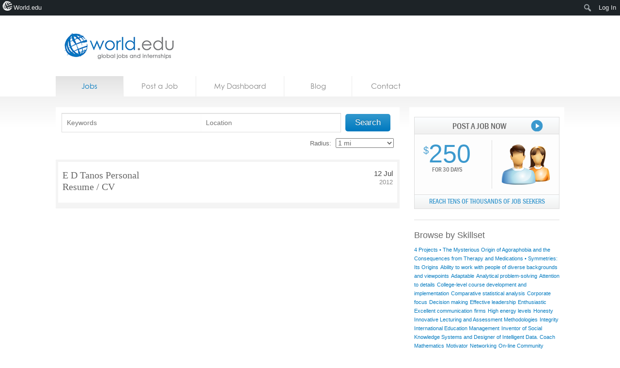

--- FILE ---
content_type: text/html; charset=UTF-8
request_url: https://jobs.world.edu/resume/language/greek/
body_size: 12229
content:

<!DOCTYPE html>
<!--[if lt IE 7 ]><html lang="en-US" class="no-js ie ie6 lte7 lte8 lte9"><![endif]-->
<!--[if IE 7 ]><html lang="en-US" class="no-js ie ie7 lte7 lte8 lte9"><![endif]-->
<!--[if IE 8 ]><html lang="en-US" class="no-js ie ie8 lte8 lte9"><![endif]-->
<!--[if IE 9 ]><html lang="en-US" class="no-js ie ie9 lte9"><![endif]-->
<!--[if (gt IE 9)|!(IE)]><!--><html lang="en-US" class="no-js"> <!--<![endif]-->
	<head>
		
		<meta name="google-site-verification" content="uEExq1LdHHWTAVB1erqiF9bOW_Ja74xjR64KZupADKk" />		
		<title>Greek Archives - Higher Education Jobs, University Jobs, HigherEd Jobs</title>
		<link rel="profile" href="https://gmpg.org/xfn/11" />
		<link rel="stylesheet" href="https://jobs.world.edu/wp-content/themes/jobs.world.edu/style.css" />

		<link rel="pingback" href="https://jobs.world.edu/xmlrpc.php" />
		<link rel="shortcut icon" href="https://jobs.world.edu/wp-content/themes/world.edu/images/favicon.ico" type="image/x-icon" />		
		<!-- Share this global Var required for lightbox -->
		<script type="text/javascript">var switchTo5x=true;</script>
<meta name='robots' content='index, follow, max-image-preview:large, max-snippet:-1, max-video-preview:-1' />

	<!-- This site is optimized with the Yoast SEO plugin v26.7 - https://yoast.com/wordpress/plugins/seo/ -->
	<link rel="canonical" href="https://jobs.world.edu/resume/language/greek/" class="yoast-seo-meta-tag" />
	<meta name="twitter:card" content="summary_large_image" class="yoast-seo-meta-tag" />
	<meta name="twitter:title" content="Greek Archives - Higher Education Jobs, University Jobs, HigherEd Jobs" class="yoast-seo-meta-tag" />
	<script type="application/ld+json" class="yoast-schema-graph">{"@context":"https://schema.org","@graph":[{"@type":"CollectionPage","@id":"https://jobs.world.edu/resume/language/greek/","url":"https://jobs.world.edu/resume/language/greek/","name":"Greek Archives - Higher Education Jobs, University Jobs, HigherEd Jobs","isPartOf":{"@id":"https://jobs.world.edu/#website"},"breadcrumb":{"@id":"https://jobs.world.edu/resume/language/greek/#breadcrumb"},"inLanguage":"en-US"},{"@type":"BreadcrumbList","@id":"https://jobs.world.edu/resume/language/greek/#breadcrumb","itemListElement":[{"@type":"ListItem","position":1,"name":"Home","item":"https://jobs.world.edu/"},{"@type":"ListItem","position":2,"name":"Greek"}]},{"@type":"WebSite","@id":"https://jobs.world.edu/#website","url":"https://jobs.world.edu/","name":"Higher Education Jobs, University Jobs, HigherEd Jobs","description":"world.edu jobs board","potentialAction":[{"@type":"SearchAction","target":{"@type":"EntryPoint","urlTemplate":"https://jobs.world.edu/?s={search_term_string}"},"query-input":{"@type":"PropertyValueSpecification","valueRequired":true,"valueName":"search_term_string"}}],"inLanguage":"en-US"}]}</script>
	<!-- / Yoast SEO plugin. -->


<link rel="alternate" type="application/rss+xml" title="Higher Education Jobs, University Jobs, HigherEd Jobs &raquo; Greek Spoken Langauge Feed" href="https://jobs.world.edu/resume/language/greek/feed/" />
<style id='wp-img-auto-sizes-contain-inline-css' type='text/css'>
img:is([sizes=auto i],[sizes^="auto," i]){contain-intrinsic-size:3000px 1500px}
/*# sourceURL=wp-img-auto-sizes-contain-inline-css */
</style>

<link rel='stylesheet' id='dashicons-css' href='https://jobs.world.edu/wp-includes/css/dashicons.min.css?ver=6.9' type='text/css' media='all' />
<link rel='stylesheet' id='admin-bar-css' href='https://jobs.world.edu/wp-includes/css/admin-bar.min.css?ver=6.9' type='text/css' media='all' />
<style id='admin-bar-inline-css' type='text/css'>

		@media screen { html { margin-top: 32px !important; } }
		@media screen and ( max-width: 782px ) { html { margin-top: 46px !important; } }
	
@media print { #wpadminbar { display:none; } }
/*# sourceURL=admin-bar-inline-css */
</style>
<link rel='stylesheet' id='amp-icons-css' href='https://jobs.world.edu/wp-content/plugins/amp/assets/css/amp-icons.css?ver=2.5.5' type='text/css' media='all' />
<style id='wp-emoji-styles-inline-css' type='text/css'>

	img.wp-smiley, img.emoji {
		display: inline !important;
		border: none !important;
		box-shadow: none !important;
		height: 1em !important;
		width: 1em !important;
		margin: 0 0.07em !important;
		vertical-align: -0.1em !important;
		background: none !important;
		padding: 0 !important;
	}
/*# sourceURL=wp-emoji-styles-inline-css */
</style>
<link rel='stylesheet' id='wp-block-library-css' href='https://jobs.world.edu/wp-includes/css/dist/block-library/style.min.css?ver=6.9' type='text/css' media='all' />
<style id='classic-theme-styles-inline-css' type='text/css'>
/*! This file is auto-generated */
.wp-block-button__link{color:#fff;background-color:#32373c;border-radius:9999px;box-shadow:none;text-decoration:none;padding:calc(.667em + 2px) calc(1.333em + 2px);font-size:1.125em}.wp-block-file__button{background:#32373c;color:#fff;text-decoration:none}
/*# sourceURL=/wp-includes/css/classic-themes.min.css */
</style>
<style id='co-authors-plus-coauthors-style-inline-css' type='text/css'>
.wp-block-co-authors-plus-coauthors.is-layout-flow [class*=wp-block-co-authors-plus]{display:inline}

/*# sourceURL=https://jobs.world.edu/wp-content/plugins/co-authors-plus/build/blocks/block-coauthors/style-index.css */
</style>
<style id='co-authors-plus-avatar-style-inline-css' type='text/css'>
.wp-block-co-authors-plus-avatar :where(img){height:auto;max-width:100%;vertical-align:bottom}.wp-block-co-authors-plus-coauthors.is-layout-flow .wp-block-co-authors-plus-avatar :where(img){vertical-align:middle}.wp-block-co-authors-plus-avatar:is(.alignleft,.alignright){display:table}.wp-block-co-authors-plus-avatar.aligncenter{display:table;margin-inline:auto}

/*# sourceURL=https://jobs.world.edu/wp-content/plugins/co-authors-plus/build/blocks/block-coauthor-avatar/style-index.css */
</style>
<style id='co-authors-plus-image-style-inline-css' type='text/css'>
.wp-block-co-authors-plus-image{margin-bottom:0}.wp-block-co-authors-plus-image :where(img){height:auto;max-width:100%;vertical-align:bottom}.wp-block-co-authors-plus-coauthors.is-layout-flow .wp-block-co-authors-plus-image :where(img){vertical-align:middle}.wp-block-co-authors-plus-image:is(.alignfull,.alignwide) :where(img){width:100%}.wp-block-co-authors-plus-image:is(.alignleft,.alignright){display:table}.wp-block-co-authors-plus-image.aligncenter{display:table;margin-inline:auto}

/*# sourceURL=https://jobs.world.edu/wp-content/plugins/co-authors-plus/build/blocks/block-coauthor-image/style-index.css */
</style>
<style id='global-styles-inline-css' type='text/css'>
:root{--wp--preset--aspect-ratio--square: 1;--wp--preset--aspect-ratio--4-3: 4/3;--wp--preset--aspect-ratio--3-4: 3/4;--wp--preset--aspect-ratio--3-2: 3/2;--wp--preset--aspect-ratio--2-3: 2/3;--wp--preset--aspect-ratio--16-9: 16/9;--wp--preset--aspect-ratio--9-16: 9/16;--wp--preset--color--black: #000000;--wp--preset--color--cyan-bluish-gray: #abb8c3;--wp--preset--color--white: #ffffff;--wp--preset--color--pale-pink: #f78da7;--wp--preset--color--vivid-red: #cf2e2e;--wp--preset--color--luminous-vivid-orange: #ff6900;--wp--preset--color--luminous-vivid-amber: #fcb900;--wp--preset--color--light-green-cyan: #7bdcb5;--wp--preset--color--vivid-green-cyan: #00d084;--wp--preset--color--pale-cyan-blue: #8ed1fc;--wp--preset--color--vivid-cyan-blue: #0693e3;--wp--preset--color--vivid-purple: #9b51e0;--wp--preset--gradient--vivid-cyan-blue-to-vivid-purple: linear-gradient(135deg,rgb(6,147,227) 0%,rgb(155,81,224) 100%);--wp--preset--gradient--light-green-cyan-to-vivid-green-cyan: linear-gradient(135deg,rgb(122,220,180) 0%,rgb(0,208,130) 100%);--wp--preset--gradient--luminous-vivid-amber-to-luminous-vivid-orange: linear-gradient(135deg,rgb(252,185,0) 0%,rgb(255,105,0) 100%);--wp--preset--gradient--luminous-vivid-orange-to-vivid-red: linear-gradient(135deg,rgb(255,105,0) 0%,rgb(207,46,46) 100%);--wp--preset--gradient--very-light-gray-to-cyan-bluish-gray: linear-gradient(135deg,rgb(238,238,238) 0%,rgb(169,184,195) 100%);--wp--preset--gradient--cool-to-warm-spectrum: linear-gradient(135deg,rgb(74,234,220) 0%,rgb(151,120,209) 20%,rgb(207,42,186) 40%,rgb(238,44,130) 60%,rgb(251,105,98) 80%,rgb(254,248,76) 100%);--wp--preset--gradient--blush-light-purple: linear-gradient(135deg,rgb(255,206,236) 0%,rgb(152,150,240) 100%);--wp--preset--gradient--blush-bordeaux: linear-gradient(135deg,rgb(254,205,165) 0%,rgb(254,45,45) 50%,rgb(107,0,62) 100%);--wp--preset--gradient--luminous-dusk: linear-gradient(135deg,rgb(255,203,112) 0%,rgb(199,81,192) 50%,rgb(65,88,208) 100%);--wp--preset--gradient--pale-ocean: linear-gradient(135deg,rgb(255,245,203) 0%,rgb(182,227,212) 50%,rgb(51,167,181) 100%);--wp--preset--gradient--electric-grass: linear-gradient(135deg,rgb(202,248,128) 0%,rgb(113,206,126) 100%);--wp--preset--gradient--midnight: linear-gradient(135deg,rgb(2,3,129) 0%,rgb(40,116,252) 100%);--wp--preset--font-size--small: 13px;--wp--preset--font-size--medium: 20px;--wp--preset--font-size--large: 36px;--wp--preset--font-size--x-large: 42px;--wp--preset--spacing--20: 0.44rem;--wp--preset--spacing--30: 0.67rem;--wp--preset--spacing--40: 1rem;--wp--preset--spacing--50: 1.5rem;--wp--preset--spacing--60: 2.25rem;--wp--preset--spacing--70: 3.38rem;--wp--preset--spacing--80: 5.06rem;--wp--preset--shadow--natural: 6px 6px 9px rgba(0, 0, 0, 0.2);--wp--preset--shadow--deep: 12px 12px 50px rgba(0, 0, 0, 0.4);--wp--preset--shadow--sharp: 6px 6px 0px rgba(0, 0, 0, 0.2);--wp--preset--shadow--outlined: 6px 6px 0px -3px rgb(255, 255, 255), 6px 6px rgb(0, 0, 0);--wp--preset--shadow--crisp: 6px 6px 0px rgb(0, 0, 0);}:where(.is-layout-flex){gap: 0.5em;}:where(.is-layout-grid){gap: 0.5em;}body .is-layout-flex{display: flex;}.is-layout-flex{flex-wrap: wrap;align-items: center;}.is-layout-flex > :is(*, div){margin: 0;}body .is-layout-grid{display: grid;}.is-layout-grid > :is(*, div){margin: 0;}:where(.wp-block-columns.is-layout-flex){gap: 2em;}:where(.wp-block-columns.is-layout-grid){gap: 2em;}:where(.wp-block-post-template.is-layout-flex){gap: 1.25em;}:where(.wp-block-post-template.is-layout-grid){gap: 1.25em;}.has-black-color{color: var(--wp--preset--color--black) !important;}.has-cyan-bluish-gray-color{color: var(--wp--preset--color--cyan-bluish-gray) !important;}.has-white-color{color: var(--wp--preset--color--white) !important;}.has-pale-pink-color{color: var(--wp--preset--color--pale-pink) !important;}.has-vivid-red-color{color: var(--wp--preset--color--vivid-red) !important;}.has-luminous-vivid-orange-color{color: var(--wp--preset--color--luminous-vivid-orange) !important;}.has-luminous-vivid-amber-color{color: var(--wp--preset--color--luminous-vivid-amber) !important;}.has-light-green-cyan-color{color: var(--wp--preset--color--light-green-cyan) !important;}.has-vivid-green-cyan-color{color: var(--wp--preset--color--vivid-green-cyan) !important;}.has-pale-cyan-blue-color{color: var(--wp--preset--color--pale-cyan-blue) !important;}.has-vivid-cyan-blue-color{color: var(--wp--preset--color--vivid-cyan-blue) !important;}.has-vivid-purple-color{color: var(--wp--preset--color--vivid-purple) !important;}.has-black-background-color{background-color: var(--wp--preset--color--black) !important;}.has-cyan-bluish-gray-background-color{background-color: var(--wp--preset--color--cyan-bluish-gray) !important;}.has-white-background-color{background-color: var(--wp--preset--color--white) !important;}.has-pale-pink-background-color{background-color: var(--wp--preset--color--pale-pink) !important;}.has-vivid-red-background-color{background-color: var(--wp--preset--color--vivid-red) !important;}.has-luminous-vivid-orange-background-color{background-color: var(--wp--preset--color--luminous-vivid-orange) !important;}.has-luminous-vivid-amber-background-color{background-color: var(--wp--preset--color--luminous-vivid-amber) !important;}.has-light-green-cyan-background-color{background-color: var(--wp--preset--color--light-green-cyan) !important;}.has-vivid-green-cyan-background-color{background-color: var(--wp--preset--color--vivid-green-cyan) !important;}.has-pale-cyan-blue-background-color{background-color: var(--wp--preset--color--pale-cyan-blue) !important;}.has-vivid-cyan-blue-background-color{background-color: var(--wp--preset--color--vivid-cyan-blue) !important;}.has-vivid-purple-background-color{background-color: var(--wp--preset--color--vivid-purple) !important;}.has-black-border-color{border-color: var(--wp--preset--color--black) !important;}.has-cyan-bluish-gray-border-color{border-color: var(--wp--preset--color--cyan-bluish-gray) !important;}.has-white-border-color{border-color: var(--wp--preset--color--white) !important;}.has-pale-pink-border-color{border-color: var(--wp--preset--color--pale-pink) !important;}.has-vivid-red-border-color{border-color: var(--wp--preset--color--vivid-red) !important;}.has-luminous-vivid-orange-border-color{border-color: var(--wp--preset--color--luminous-vivid-orange) !important;}.has-luminous-vivid-amber-border-color{border-color: var(--wp--preset--color--luminous-vivid-amber) !important;}.has-light-green-cyan-border-color{border-color: var(--wp--preset--color--light-green-cyan) !important;}.has-vivid-green-cyan-border-color{border-color: var(--wp--preset--color--vivid-green-cyan) !important;}.has-pale-cyan-blue-border-color{border-color: var(--wp--preset--color--pale-cyan-blue) !important;}.has-vivid-cyan-blue-border-color{border-color: var(--wp--preset--color--vivid-cyan-blue) !important;}.has-vivid-purple-border-color{border-color: var(--wp--preset--color--vivid-purple) !important;}.has-vivid-cyan-blue-to-vivid-purple-gradient-background{background: var(--wp--preset--gradient--vivid-cyan-blue-to-vivid-purple) !important;}.has-light-green-cyan-to-vivid-green-cyan-gradient-background{background: var(--wp--preset--gradient--light-green-cyan-to-vivid-green-cyan) !important;}.has-luminous-vivid-amber-to-luminous-vivid-orange-gradient-background{background: var(--wp--preset--gradient--luminous-vivid-amber-to-luminous-vivid-orange) !important;}.has-luminous-vivid-orange-to-vivid-red-gradient-background{background: var(--wp--preset--gradient--luminous-vivid-orange-to-vivid-red) !important;}.has-very-light-gray-to-cyan-bluish-gray-gradient-background{background: var(--wp--preset--gradient--very-light-gray-to-cyan-bluish-gray) !important;}.has-cool-to-warm-spectrum-gradient-background{background: var(--wp--preset--gradient--cool-to-warm-spectrum) !important;}.has-blush-light-purple-gradient-background{background: var(--wp--preset--gradient--blush-light-purple) !important;}.has-blush-bordeaux-gradient-background{background: var(--wp--preset--gradient--blush-bordeaux) !important;}.has-luminous-dusk-gradient-background{background: var(--wp--preset--gradient--luminous-dusk) !important;}.has-pale-ocean-gradient-background{background: var(--wp--preset--gradient--pale-ocean) !important;}.has-electric-grass-gradient-background{background: var(--wp--preset--gradient--electric-grass) !important;}.has-midnight-gradient-background{background: var(--wp--preset--gradient--midnight) !important;}.has-small-font-size{font-size: var(--wp--preset--font-size--small) !important;}.has-medium-font-size{font-size: var(--wp--preset--font-size--medium) !important;}.has-large-font-size{font-size: var(--wp--preset--font-size--large) !important;}.has-x-large-font-size{font-size: var(--wp--preset--font-size--x-large) !important;}
:where(.wp-block-post-template.is-layout-flex){gap: 1.25em;}:where(.wp-block-post-template.is-layout-grid){gap: 1.25em;}
:where(.wp-block-term-template.is-layout-flex){gap: 1.25em;}:where(.wp-block-term-template.is-layout-grid){gap: 1.25em;}
:where(.wp-block-columns.is-layout-flex){gap: 2em;}:where(.wp-block-columns.is-layout-grid){gap: 2em;}
:root :where(.wp-block-pullquote){font-size: 1.5em;line-height: 1.6;}
/*# sourceURL=global-styles-inline-css */
</style>
<link rel='stylesheet' id='sendpress-fe-css-css' href='https://jobs.world.edu/wp-content/plugins/sendpress/css/front-end.css?ver=6.9' type='text/css' media='all' />
<link rel='stylesheet' id='worldedu-adminbar-css' href='https://jobs.world.edu/wp-content/plugins/worldedu-adminbar/css/worldedu-adminbar.css?ver=0.1' type='text/css' media='all' />
<script type="text/javascript" src="https://ajax.googleapis.com/ajax/libs/jquery/1.7/jquery.min.js?ver=6.9" id="jquery-js"></script>
<script type="text/javascript" id="sendpress-signup-form-js-js-extra">
/* <![CDATA[ */
var sendpress = {"invalidemail":"Please enter your e-mail address","missingemail":"Please enter your e-mail address","required":"Please enter all the required fields. \u003Cbr\u003E Required fields are marked with an (*)","ajaxurl":"https://jobs.world.edu/wp-admin/admin-ajax.php"};
//# sourceURL=sendpress-signup-form-js-js-extra
/* ]]> */
</script>
<script type="text/javascript" src="https://jobs.world.edu/wp-content/plugins/sendpress/js/sendpress.signup.js?ver=1.23.11.6" id="sendpress-signup-form-js-js"></script>
<script type="text/javascript" src="https://jobs.world.edu/wp-content/themes/world.edu/includes/js/modernizr.js?ver=6.9" id="modernizr-js"></script>
<script type="text/javascript" src="https://www.indeed.com/ads/apiresults.js?ver=6.9" id="indeed-api-js"></script>
<link rel="https://api.w.org/" href="https://jobs.world.edu/wp-json/" /><link rel="EditURI" type="application/rsd+xml" title="RSD" href="https://jobs.world.edu/xmlrpc.php?rsd" />
<meta name="generator" content="WordPress 6.9" />
<!-- analytics-code google analytics tracking code --><script>
	(function(i,s,o,g,r,a,m){i['GoogleAnalyticsObject']=r;i[r]=i[r]||function(){
			(i[r].q=i[r].q||[]).push(arguments)},i[r].l=1*new Date();a=s.createElement(o),
		m=s.getElementsByTagName(o)[0];a.async=1;a.src=g;m.parentNode.insertBefore(a,m)
	})(window,document,'script','//www.google-analytics.com/analytics.js','ga');

	ga('create', 'UA-16753462-2', 'auto');
	ga('send', 'pageview');

</script><!--  --><style type='text/css'> .ae_data .elementor-editor-element-setting {
            display:none !important;
            }
            </style>

	<!-- start wp_head -->

	<meta name="version" content="JobRoller 1.4.1" />

	<!-- end wp_head -->

<!--[if lt IE 9 ]>
<script src="https://jobs.world.edu/wp-content/themes/world.edu/includes/js/selectivizr-min.js"></script>
<![endif]-->
<meta name="generator" content="Elementor 3.34.1; features: additional_custom_breakpoints; settings: css_print_method-external, google_font-enabled, font_display-auto">
			<style>
				.e-con.e-parent:nth-of-type(n+4):not(.e-lazyloaded):not(.e-no-lazyload),
				.e-con.e-parent:nth-of-type(n+4):not(.e-lazyloaded):not(.e-no-lazyload) * {
					background-image: none !important;
				}
				@media screen and (max-height: 1024px) {
					.e-con.e-parent:nth-of-type(n+3):not(.e-lazyloaded):not(.e-no-lazyload),
					.e-con.e-parent:nth-of-type(n+3):not(.e-lazyloaded):not(.e-no-lazyload) * {
						background-image: none !important;
					}
				}
				@media screen and (max-height: 640px) {
					.e-con.e-parent:nth-of-type(n+2):not(.e-lazyloaded):not(.e-no-lazyload),
					.e-con.e-parent:nth-of-type(n+2):not(.e-lazyloaded):not(.e-no-lazyload) * {
						background-image: none !important;
					}
				}
			</style>
			<!-- There is no amphtml version available for this URL. -->		<style type="text/css" id="wp-custom-css">
			.result-list .hentry .location {
    float: left;
    width: 150px;
    display: none;
}		</style>
		<script data-ad-client="ca-pub-9295862422587053" async src="https://pagead2.googlesyndication.com/pagead/js/adsbygoogle.js"></script>

	</head>
	<body class="archive tax-resume_languages term-greek term-391 admin-bar no-customize-support wp-theme-worldedu wp-child-theme-jobsworldedu eio-default elementor-default elementor-kit-74054"  itemscope itemtype="http://schema.org/WebPage">
	    
	
	
		<div id="fb-root"></div>
		<script>(function(d, s, id) {
		  var js, fjs = d.getElementsByTagName(s)[0];
		  if (d.getElementById(id)) return;
		  js = d.createElement(s); js.id = id;
		  js.src = "//connect.facebook.net/en_US/all.js#xfbml=1&appId=101297873284489";
		  fjs.parentNode.insertBefore(js, fjs);
		}(document, 'script', 'facebook-jssdk'));</script>
			
		<!--[if lt IE 7]>
			<div class="ie-message">
				You are using an obsolete and unsupported browser. For better user experience please switch to <a href="http://www.google.com/chrome">Chrome</a>, <a href="http://getfirefox.com">FireFox</a>, <a href="http://www.opera.com/download/">Opera</a>, <a href="http://www.apple.com/safari/">Safari</a> or <a href="http://www.microsoft.com/windows/internet-explorer/default.aspx">Internet Explorer</a>	
			</div>
		<![endif]-->
		
						
		<header id="branding" role="banner" itemscope itemtype="http://schema.org/Organization">
			
			<!-- Leaderboard widget -->
							<div id="leaderboard"></div>						
			<h1 id="logo">
			
				<a class="ir" href="https://jobs.world.edu/" rel="home" itemprop="url"><span itemprop="name">Higher Education Jobs, University Jobs, HigherEd Jobs</span></a>
				
								
				<ul>
											<li><a href="http://world.edu">Home</a></li>
										
											<li><a href="http://news.world.edu">News</a></li>
										
											<li><a href="http://blogs.world.edu">Blogs</a></li>
										
											<li><a href="http://courses.world.edu">Courses</a></li>
										
											<li><a href="https://jobs.world.edu">Jobs</a></li>
										


				</ul>
			
			
			</h1>
		</header>
		<nav id="access" class="clearfix" role="navigation">
		  			<a class="visuallyhidden" href="#content" title="Skip to content">Skip to content</a>
							<ul class="menu">
		
		<!-- Home Link -->
				<li class="current-menu-item">	
			<a href="https://jobs.world.edu">
				Jobs			</a>
		</li>	
			
		<!-- Resume Link -->
				<!--   <li class="">	
			<a href="">
							</a>
		</li> -->
		
		<!-- Post Link -->
				<li class="">
			<a href="https://jobs.world.edu/submit/">
				Post a Job			</a>
		</li>
		
		<!-- Dashboard Link -->
				<li class="">
			<a href="https://jobs.world.edu/dashboard/">
				My Dashboard			</a>
		</li>
		
		<!-- Blog Link -->
				<li class="">
			<a href="https://jobs.world.edu/blog/">
				Blog			</a>
		</li>
		
		<!-- Contact Link -->
				<li class="">
			<a href="https://jobs.world.edu/contact/">
				Contact			</a>
		</li>
	</ul>
	
		</nav><!-- #access -->
		<div id="body" class="clearfix"><!-- #body -->
			<section id="main" role="main" class="clearfix">
    <section class="content"><!-- .content --> 
    
    	


	
	<div id="job-search" class="result-header">
	
		<form action="https://jobs.world.edu/" method="get" id="searchform">
			<div class="search">
				<input type="hidden" name="resume_search" value="true" />
				<input type="text" placeholder="Keywords" id="search" title="" name="s" class="text placeholder resume-search" rel="Search Resumes" value="" />
				<input placeholder="Location" type="text" id="near" title="Location" name="location" class="text placeholder" rel="Location" value="" />	
			</div>
			
			<button type="submit">Search</button>
			
			<a class="advanced" href="#advanced">Advanced search</a>
			
			<div class="radius">
				<label for="radius">Radius:</label>
				<select id="radius" name="radius">
					<option value="1" >1 mi</option>
					<option value="5" >5 mi</option>
					<option value="10" >10 mi</option>
					<option value="50" >50 mi</option>
					<option value="100" >100 mi</option>
					<option value="1000" >1,000 mi</option>
					<option value="5000" >5,000 mi</option>
				</select>
			</div><!-- end radius -->

		</form>
	
	</div>

    
    	<div class="inner clearfix"><!-- .inner -->  
    	
    		<!--  <div class="result-header">
	    		<h1 class="pagetitle"></h1>
    	</div>  -->



        


   <div id="resumes" class="result-list">

        		
						
			<article class="hentry &lt;dt&gt;Availability:&lt;/dt&gt;&lt;dd&gt;&lt;span class=&quot;yes&quot;&gt;Immediate&lt;/span&gt;&lt;/dd&gt;">
			
				<a href="https://jobs.world.edu/resumes/87449250002c524d330/">
									</a>
				
				<header>
					<h1 class="entry-title">
												<a href="https://jobs.world.edu/resumes/87449250002c524d330/">E D Tanos Personal Resume / CV</a>
					</h1>
					
									</header>
				
								
				 <dl class="location">
                    <dt class="visuallyhidden">Job</dt>
					
					
					
                    <dt class="visuallyhidden">Location</dt>
                    <dd><strong>Ochopee</strong> Florida, United States</dd>
                    <dt class="visuallyhidden">Type</dt>
                 	<dd class="type">
                 		                 	</dd>
				 </dl>
				 
				 <dl class="date">
				 	<dt class="visuallyhidden">Date Posted</dt>
                    <dd><strong>12 Jul</strong> <span class="year">2012</span></dd>
				 </dl>
			
			</article>

    
        		
		
    </div>




                
        </div>

	</section>

<aside id="sidebar">

	<ul class="xoxo">
	
		<!-- Submit Job -->
				    <li class="widget-container widget-submit">
	        <article class="cta submit-job">
	           <a href="https://jobs.world.edu/submit/">
		           <header>
			            <h1>
			            	 Post a job now  
			            </h1>
		           </header>
		           
		           <section>
		      
		           	
		            <div id="price"><strong><sup>$</sup>250</strong> <em>for 30 days</em></div><img id="people" src="https://jobs.world.edu/wp-content/themes/jobs.world.edu/images/people.png"/></section><footer>Reach tens of thousands of Job Seekers</footer>		         </a>
	        </article>
	    </li>
	  

		
		<!-- Related Resumes -->
		
				
		<li id="resume_tag_cloud-3" class="widget-container widget widget_resume_tag_cloud"><h2>Browse by Skillset</h2><div class="tag_cloud"><a href="https://jobs.world.edu/resume/speciality/4-projects-%e2%80%a2-the-mysterious-origin-of-agoraphobia-and-the-consequences-from-therapy-and-medications-%e2%80%a2-symmetries-its-origins/" class="tag-cloud-link tag-link-144596 tag-link-position-1" style="font-size: 8pt;" aria-label="4 Projects • The Mysterious Origin of Agoraphobia and the Consequences from Therapy and Medications • Symmetries: Its Origins (1 item)">4 Projects • The Mysterious Origin of Agoraphobia and the Consequences from Therapy and Medications • Symmetries: Its Origins</a>
<a href="https://jobs.world.edu/resume/speciality/ability-to-work-with-people-of-diverse-backgrounds-and-viewpoints/" class="tag-cloud-link tag-link-543 tag-link-position-2" style="font-size: 8pt;" aria-label="Ability to work with people of diverse backgrounds and viewpoints (1 item)">Ability to work with people of diverse backgrounds and viewpoints</a>
<a href="https://jobs.world.edu/resume/speciality/adaptable/" class="tag-cloud-link tag-link-721 tag-link-position-3" style="font-size: 8pt;" aria-label="Adaptable (1 item)">Adaptable</a>
<a href="https://jobs.world.edu/resume/speciality/analytical-problem-solving/" class="tag-cloud-link tag-link-538 tag-link-position-4" style="font-size: 8pt;" aria-label="Analytical problem-solving (1 item)">Analytical problem-solving</a>
<a href="https://jobs.world.edu/resume/speciality/attention-to-details/" class="tag-cloud-link tag-link-544 tag-link-position-5" style="font-size: 8pt;" aria-label="Attention to details (1 item)">Attention to details</a>
<a href="https://jobs.world.edu/resume/speciality/college-level-course-development-and-implementation/" class="tag-cloud-link tag-link-535 tag-link-position-6" style="font-size: 8pt;" aria-label="College-level course development and implementation (1 item)">College-level course development and implementation</a>
<a href="https://jobs.world.edu/resume/speciality/comparative-statistical-analysis/" class="tag-cloud-link tag-link-536 tag-link-position-7" style="font-size: 8pt;" aria-label="Comparative statistical analysis (1 item)">Comparative statistical analysis</a>
<a href="https://jobs.world.edu/resume/speciality/corporate-focus/" class="tag-cloud-link tag-link-730 tag-link-position-8" style="font-size: 8pt;" aria-label="Corporate focus (1 item)">Corporate focus</a>
<a href="https://jobs.world.edu/resume/speciality/decision-making/" class="tag-cloud-link tag-link-726 tag-link-position-9" style="font-size: 8pt;" aria-label="Decision making (1 item)">Decision making</a>
<a href="https://jobs.world.edu/resume/speciality/effective-leadership/" class="tag-cloud-link tag-link-724 tag-link-position-10" style="font-size: 8pt;" aria-label="Effective leadership (1 item)">Effective leadership</a>
<a href="https://jobs.world.edu/resume/speciality/enthusiastic/" class="tag-cloud-link tag-link-720 tag-link-position-11" style="font-size: 8pt;" aria-label="Enthusiastic (1 item)">Enthusiastic</a>
<a href="https://jobs.world.edu/resume/speciality/excellent-communication/" class="tag-cloud-link tag-link-725 tag-link-position-12" style="font-size: 8pt;" aria-label="Excellent communication (1 item)">Excellent communication</a>
<a href="https://jobs.world.edu/resume/speciality/firms/" class="tag-cloud-link tag-link-397 tag-link-position-13" style="font-size: 8pt;" aria-label="firms (1 item)">firms</a>
<a href="https://jobs.world.edu/resume/speciality/high-energy-levels/" class="tag-cloud-link tag-link-723 tag-link-position-14" style="font-size: 8pt;" aria-label="High energy levels (1 item)">High energy levels</a>
<a href="https://jobs.world.edu/resume/speciality/honesty/" class="tag-cloud-link tag-link-728 tag-link-position-15" style="font-size: 8pt;" aria-label="Honesty (1 item)">Honesty</a>
<a href="https://jobs.world.edu/resume/speciality/innovative-lecturing-and-assessment-methodologies/" class="tag-cloud-link tag-link-126 tag-link-position-16" style="font-size: 8pt;" aria-label="Innovative Lecturing and Assessment Methodologies (1 item)">Innovative Lecturing and Assessment Methodologies</a>
<a href="https://jobs.world.edu/resume/speciality/integrity/" class="tag-cloud-link tag-link-729 tag-link-position-17" style="font-size: 8pt;" aria-label="Integrity (1 item)">Integrity</a>
<a href="https://jobs.world.edu/resume/speciality/international-education-management/" class="tag-cloud-link tag-link-421 tag-link-position-18" style="font-size: 8pt;" aria-label="International Education Management (1 item)">International Education Management</a>
<a href="https://jobs.world.edu/resume/speciality/inventor-of-social-knowledge-systems-and-designer-of-intelligent-data-coach/" class="tag-cloud-link tag-link-394 tag-link-position-19" style="font-size: 8pt;" aria-label="Inventor of Social Knowledge Systems and Designer of Intelligent Data. Coach (1 item)">Inventor of Social Knowledge Systems and Designer of Intelligent Data. Coach</a>
<a href="https://jobs.world.edu/resume/speciality/mathematics/" class="tag-cloud-link tag-link-144597 tag-link-position-20" style="font-size: 8pt;" aria-label="Mathematics (1 item)">Mathematics</a>
<a href="https://jobs.world.edu/resume/speciality/motivator/" class="tag-cloud-link tag-link-735 tag-link-position-21" style="font-size: 8pt;" aria-label="Motivator (1 item)">Motivator</a>
<a href="https://jobs.world.edu/resume/speciality/networking/" class="tag-cloud-link tag-link-534 tag-link-position-22" style="font-size: 8pt;" aria-label="Networking (1 item)">Networking</a>
<a href="https://jobs.world.edu/resume/speciality/on-line-community-builder/" class="tag-cloud-link tag-link-393 tag-link-position-23" style="font-size: 8pt;" aria-label="On-line Community Builder (1 item)">On-line Community Builder</a>
<a href="https://jobs.world.edu/resume/speciality/organizations/" class="tag-cloud-link tag-link-398 tag-link-position-24" style="font-size: 8pt;" aria-label="organizations (1 item)">organizations</a>
<a href="https://jobs.world.edu/resume/speciality/problem-solving-and-inter-personal-skills/" class="tag-cloud-link tag-link-727 tag-link-position-25" style="font-size: 8pt;" aria-label="Problem-solving and Inter-personal skills (1 item)">Problem-solving and Inter-personal skills</a>
<a href="https://jobs.world.edu/resume/speciality/quantitative-and-qualitative-research-methods/" class="tag-cloud-link tag-link-537 tag-link-position-26" style="font-size: 8pt;" aria-label="Quantitative and qualitative research methods (1 item)">Quantitative and qualitative research methods</a>
<a href="https://jobs.world.edu/resume/speciality/quick-learner/" class="tag-cloud-link tag-link-733 tag-link-position-27" style="font-size: 8pt;" aria-label="Quick learner (1 item)">Quick learner</a>
<a href="https://jobs.world.edu/resume/speciality/reliable/" class="tag-cloud-link tag-link-719 tag-link-position-28" style="font-size: 8pt;" aria-label="Reliable (1 item)">Reliable</a>
<a href="https://jobs.world.edu/resume/speciality/resourceful/" class="tag-cloud-link tag-link-718 tag-link-position-29" style="font-size: 8pt;" aria-label="Resourceful (1 item)">Resourceful</a>
<a href="https://jobs.world.edu/resume/speciality/result-oriented-professional/" class="tag-cloud-link tag-link-722 tag-link-position-30" style="font-size: 8pt;" aria-label="Result-oriented professional (1 item)">Result-oriented professional</a>
<a href="https://jobs.world.edu/resume/speciality/results-driven-attitude/" class="tag-cloud-link tag-link-731 tag-link-position-31" style="font-size: 8pt;" aria-label="Results-driven attitude (1 item)">Results-driven attitude</a>
<a href="https://jobs.world.edu/resume/speciality/start-ups/" class="tag-cloud-link tag-link-396 tag-link-position-32" style="font-size: 8pt;" aria-label="start-ups (1 item)">start-ups</a>
<a href="https://jobs.world.edu/resume/speciality/strong-team-player/" class="tag-cloud-link tag-link-732 tag-link-position-33" style="font-size: 8pt;" aria-label="Strong team player (1 item)">Strong team player</a>
<a href="https://jobs.world.edu/resume/speciality/trainer-and-consultant-to-individuals/" class="tag-cloud-link tag-link-395 tag-link-position-34" style="font-size: 8pt;" aria-label="trainer and consultant to individuals (1 item)">trainer and consultant to individuals</a>
<a href="https://jobs.world.edu/resume/speciality/training/" class="tag-cloud-link tag-link-160 tag-link-position-35" style="font-size: 8pt;" aria-label="training (1 item)">training</a>
<a href="https://jobs.world.edu/resume/speciality/u-s-department-of-state-secret-security-clearance-2011/" class="tag-cloud-link tag-link-539 tag-link-position-36" style="font-size: 8pt;" aria-label="U.S. Department of State - Secret Security Clearance (2011) (1 item)">U.S. Department of State - Secret Security Clearance (2011)</a>
<a href="https://jobs.world.edu/resume/speciality/universities-and-colleges-to-accelerate-transformative-enterprise-collaboration/" class="tag-cloud-link tag-link-399 tag-link-position-37" style="font-size: 8pt;" aria-label="universities and colleges to accelerate transformative enterprise collaboration. (1 item)">universities and colleges to accelerate transformative enterprise collaboration.</a></div>
</li><li id="adinj-15" class="widget-container widget adinjwidget"><!--Ad Injection:widget_15--><script type="text/javascript">
	atOptions = {
		'key' : '82cace0096ba5f35f9cfb05a1a180e10',
		'format' : 'iframe',
		'height' : 250,
		'width' : 300,
		'params' : {}
	};
	document.write('<scr' + 'ipt type="text/javascript" src="http' + (location.protocol === 'https:' ? 's' : '') + '://www.bnserving.com/82cace0096ba5f35f9cfb05a1a180e10/invoke.js"></scr' + 'ipt>');
</script></li>		
		
	</ul>

</aside><!-- end sidebar -->

			
			<!-- CTA widget -->
						
			</section><!-- #main -->
		</div><!-- #body -->
		<footer id="footer" role="contentinfo">
			<div class="inner">
				

					<ul class="xoxo">
						<li id="nav_menu-3" class="widget-container widget_nav_menu"><h3 class="widget-title">Quick Links</h3><div class="menu-quick-links-container"><ul id="menu-quick-links" class="menu"><li id="menu-item-4315" class="menu-item menu-item-type-post_type menu-item-object-page menu-item-4315"><a href="https://jobs.world.edu/submit/">Submit Job</a></li>
<li id="menu-item-1496" class="menu-item menu-item-type-custom menu-item-object-custom menu-item-1496"><a href="https://jobs.world.edu/resumes/">Browse Resumes</a></li>
<li id="menu-item-1495" class="menu-item menu-item-type-custom menu-item-object-custom menu-item-home menu-item-1495"><a href="https://jobs.world.edu/">Search Jobs</a></li>
<li id="menu-item-1526" class="menu-item menu-item-type-post_type menu-item-object-page menu-item-1526"><a href="https://jobs.world.edu/frequently-asked-questions/">Frequently Asked Questions</a></li>
</ul></div></li>					</ul>

					<ul class="xoxo">
						<li id="nav_menu-4" class="widget-container widget_nav_menu"><h3 class="widget-title">About Us</h3><div class="menu-ancillary-container"><ul id="menu-ancillary" class="menu"><li id="menu-item-4316" class="menu-item menu-item-type-custom menu-item-object-custom menu-item-4316"><a href="https://world.edu/terms-of-use/">Terms of Use</a></li>
<li id="menu-item-4317" class="menu-item menu-item-type-custom menu-item-object-custom menu-item-4317"><a href="https://world.edu/privacy-policy/">Privacy Policy</a></li>
<li id="menu-item-4318" class="menu-item menu-item-type-custom menu-item-object-custom menu-item-4318"><a href="https://world.edu/about/">About Us</a></li>
<li id="menu-item-4319" class="menu-item menu-item-type-custom menu-item-object-custom menu-item-4319"><a href="https://world.edu/contact/">Contact Us</a></li>
</ul></div></li>					</ul>

					<ul class="xoxo">
						<li id="nav_menu-5" class="widget-container widget_nav_menu"><h3 class="widget-title">Browse the Network</h3><div class="menu-network-container"><ul id="menu-network" class="menu"><li id="menu-item-4314" class="menu-item menu-item-type-custom menu-item-object-custom menu-item-4314"><a href="https://world.edu">Home</a></li>
<li id="menu-item-1497" class="menu-item menu-item-type-custom menu-item-object-custom menu-item-1497"><a href="http://news.world.edu">News</a></li>
<li id="menu-item-1499" class="menu-item menu-item-type-custom menu-item-object-custom menu-item-1499"><a href="http://blogs.world.edu">Blogs</a></li>
<li id="menu-item-1498" class="menu-item menu-item-type-custom menu-item-object-custom menu-item-1498"><a href="https://world.edu/courses/">Courses</a></li>
</ul></div></li>					</ul>

	
				</ul>
				
				
				<div class="copyright">
					&copy; world<a href="/wp-link">.</a>edu 2012				</div>
				
			</div>
		</footer><!-- footer -->
		
<!-- WP-Minify JS -->
<script type="speculationrules">
{"prefetch":[{"source":"document","where":{"and":[{"href_matches":"/*"},{"not":{"href_matches":["/wp-*.php","/wp-admin/*","/wp-content/uploads/*","/wp-content/*","/wp-content/plugins/*","/wp-content/themes/jobs.world.edu/*","/wp-content/themes/world.edu/*","/*\\?(.+)"]}},{"not":{"selector_matches":"a[rel~=\"nofollow\"]"}},{"not":{"selector_matches":".no-prefetch, .no-prefetch a"}}]},"eagerness":"conservative"}]}
</script>


<!-- start wp_footer -->



<!-- end wp_footer -->

			<script>
				const lazyloadRunObserver = () => {
					const lazyloadBackgrounds = document.querySelectorAll( `.e-con.e-parent:not(.e-lazyloaded)` );
					const lazyloadBackgroundObserver = new IntersectionObserver( ( entries ) => {
						entries.forEach( ( entry ) => {
							if ( entry.isIntersecting ) {
								let lazyloadBackground = entry.target;
								if( lazyloadBackground ) {
									lazyloadBackground.classList.add( 'e-lazyloaded' );
								}
								lazyloadBackgroundObserver.unobserve( entry.target );
							}
						});
					}, { rootMargin: '200px 0px 200px 0px' } );
					lazyloadBackgrounds.forEach( ( lazyloadBackground ) => {
						lazyloadBackgroundObserver.observe( lazyloadBackground );
					} );
				};
				const events = [
					'DOMContentLoaded',
					'elementor/lazyload/observe',
				];
				events.forEach( ( event ) => {
					document.addEventListener( event, lazyloadRunObserver );
				} );
			</script>
			<script type="text/javascript" src="https://jobs.world.edu/wp-includes/js/hoverintent-js.min.js?ver=2.2.1" id="hoverintent-js-js"></script>
<script type="text/javascript" src="https://jobs.world.edu/wp-includes/js/admin-bar.min.js?ver=6.9" id="admin-bar-js"></script>
<script type="text/javascript" src="https://jobs.world.edu/wp-content/plugins/taboola/js/js_inject.min.js" id="taboola-injector-js"></script>
<script type="text/javascript" src="https://jobs.world.edu/wp-content/themes/jobs.world.edu/includes/js/script.js?ver=6.9" id="site_script-js"></script>
<script id="wp-emoji-settings" type="application/json">
{"baseUrl":"https://s.w.org/images/core/emoji/17.0.2/72x72/","ext":".png","svgUrl":"https://s.w.org/images/core/emoji/17.0.2/svg/","svgExt":".svg","source":{"concatemoji":"https://jobs.world.edu/wp-includes/js/wp-emoji-release.min.js?ver=6.9"}}
</script>
<script type="module">
/* <![CDATA[ */
/*! This file is auto-generated */
const a=JSON.parse(document.getElementById("wp-emoji-settings").textContent),o=(window._wpemojiSettings=a,"wpEmojiSettingsSupports"),s=["flag","emoji"];function i(e){try{var t={supportTests:e,timestamp:(new Date).valueOf()};sessionStorage.setItem(o,JSON.stringify(t))}catch(e){}}function c(e,t,n){e.clearRect(0,0,e.canvas.width,e.canvas.height),e.fillText(t,0,0);t=new Uint32Array(e.getImageData(0,0,e.canvas.width,e.canvas.height).data);e.clearRect(0,0,e.canvas.width,e.canvas.height),e.fillText(n,0,0);const a=new Uint32Array(e.getImageData(0,0,e.canvas.width,e.canvas.height).data);return t.every((e,t)=>e===a[t])}function p(e,t){e.clearRect(0,0,e.canvas.width,e.canvas.height),e.fillText(t,0,0);var n=e.getImageData(16,16,1,1);for(let e=0;e<n.data.length;e++)if(0!==n.data[e])return!1;return!0}function u(e,t,n,a){switch(t){case"flag":return n(e,"\ud83c\udff3\ufe0f\u200d\u26a7\ufe0f","\ud83c\udff3\ufe0f\u200b\u26a7\ufe0f")?!1:!n(e,"\ud83c\udde8\ud83c\uddf6","\ud83c\udde8\u200b\ud83c\uddf6")&&!n(e,"\ud83c\udff4\udb40\udc67\udb40\udc62\udb40\udc65\udb40\udc6e\udb40\udc67\udb40\udc7f","\ud83c\udff4\u200b\udb40\udc67\u200b\udb40\udc62\u200b\udb40\udc65\u200b\udb40\udc6e\u200b\udb40\udc67\u200b\udb40\udc7f");case"emoji":return!a(e,"\ud83e\u1fac8")}return!1}function f(e,t,n,a){let r;const o=(r="undefined"!=typeof WorkerGlobalScope&&self instanceof WorkerGlobalScope?new OffscreenCanvas(300,150):document.createElement("canvas")).getContext("2d",{willReadFrequently:!0}),s=(o.textBaseline="top",o.font="600 32px Arial",{});return e.forEach(e=>{s[e]=t(o,e,n,a)}),s}function r(e){var t=document.createElement("script");t.src=e,t.defer=!0,document.head.appendChild(t)}a.supports={everything:!0,everythingExceptFlag:!0},new Promise(t=>{let n=function(){try{var e=JSON.parse(sessionStorage.getItem(o));if("object"==typeof e&&"number"==typeof e.timestamp&&(new Date).valueOf()<e.timestamp+604800&&"object"==typeof e.supportTests)return e.supportTests}catch(e){}return null}();if(!n){if("undefined"!=typeof Worker&&"undefined"!=typeof OffscreenCanvas&&"undefined"!=typeof URL&&URL.createObjectURL&&"undefined"!=typeof Blob)try{var e="postMessage("+f.toString()+"("+[JSON.stringify(s),u.toString(),c.toString(),p.toString()].join(",")+"));",a=new Blob([e],{type:"text/javascript"});const r=new Worker(URL.createObjectURL(a),{name:"wpTestEmojiSupports"});return void(r.onmessage=e=>{i(n=e.data),r.terminate(),t(n)})}catch(e){}i(n=f(s,u,c,p))}t(n)}).then(e=>{for(const n in e)a.supports[n]=e[n],a.supports.everything=a.supports.everything&&a.supports[n],"flag"!==n&&(a.supports.everythingExceptFlag=a.supports.everythingExceptFlag&&a.supports[n]);var t;a.supports.everythingExceptFlag=a.supports.everythingExceptFlag&&!a.supports.flag,a.supports.everything||((t=a.source||{}).concatemoji?r(t.concatemoji):t.wpemoji&&t.twemoji&&(r(t.twemoji),r(t.wpemoji)))});
//# sourceURL=https://jobs.world.edu/wp-includes/js/wp-emoji-loader.min.js
/* ]]> */
</script>
		<div id="wpadminbar" class="nojq nojs">
							<a class="screen-reader-shortcut" href="#wp-toolbar" tabindex="1">Skip to toolbar</a>
						<div class="quicklinks" id="wp-toolbar" role="navigation" aria-label="Toolbar">
				<ul role='menu' id='wp-admin-bar-root-default' class="ab-top-menu"><li role='group' id='wp-admin-bar-worldedu' class="menupop"><a class='ab-item' role="menuitem" aria-expanded="false" href='http://world.edu'>World.edu</a><div class="ab-sub-wrapper"><ul role='menu' id='wp-admin-bar-worldedu-default' class="ab-submenu"><li role='group' id='wp-admin-bar-Home'><a class='ab-item' role="menuitem" href='http://world.edu'>Home</a></li><li role='group' id='wp-admin-bar-news'><a class='ab-item' role="menuitem" href='http://news.world.edu'>News</a></li><li role='group' id='wp-admin-bar-blogs'><a class='ab-item' role="menuitem" href='http://blogs.world.edu'>Blogs</a></li><li role='group' id='wp-admin-bar-courses'><a class='ab-item' role="menuitem" href='http://courses.world.edu'>Courses</a></li><li role='group' id='wp-admin-bar-jobs'><a class='ab-item' role="menuitem" href="https://jobs.world.edu">Jobs</a></li></ul></div></li><li role='group' id='wp-admin-bar-log-in'><a class='ab-item' role="menuitem" href='https://jobs.world.edu/wp-login.php'>Log In</a></li></ul><ul role='menu' id='wp-admin-bar-top-secondary' class="ab-top-secondary ab-top-menu"><li role='group' id='wp-admin-bar-search' class="admin-bar-search"><div class="ab-item ab-empty-item" tabindex="-1" role="menuitem"><form action="https://jobs.world.edu/" method="get" id="adminbarsearch"><input class="adminbar-input" name="s" id="adminbar-search" type="text" value="" maxlength="150" /><label for="adminbar-search" class="screen-reader-text">Search</label><input type="submit" class="adminbar-button" value="Search" /></form></div></li></ul>			</div>
		</div>

			
		<!-- Start Alexa Certify Javascript -->
		<script type="text/javascript" src="https://d31qbv1cthcecs.cloudfront.net/atrk.js"></script><script type="text/javascript">_atrk_opts = { atrk_acct: "EGv9f1a8Mu00M0", domain:"world.edu"}; atrk ();</script><noscript><img src="https://d5nxst8fruw4z.cloudfront.net/atrk.gif?account=EGv9f1a8Mu00M0" style="display:none" height="1" width="1" alt="" /></noscript>
		<!-- End Alexa Certify Javascript -->


<script type="text/javascript" src="/wp-content/themes/homepage/includes/js/libs/cycle.js?ver=5.2.2"></script>
<script type="text/javascript" src="/wp-content/themes/homepage/includes/js/script.js?ver=5.2.2"></script>
<script type="text/javascript" src="/wp-includes/js/wp-embed.min.js?ver=5.2.2"></script>
<script>
	jQuery(document).ready(function(){
    
            var clLi = jQuery('li.post-52751').clone()
            var pr_id = jQuery('li.post-52751').find('.add_to_cart_button.ajax_add_to_cart').attr('data-product_id')
            jQuery('li.post-52751').html('<form class="cart" method="post" enctype="multipart/form-data" action="?add-to-cart='+pr_id+'">'+clLi.html()+'</form>')
            var priceHtml = '<input type="hidden" name="add-to-cart" value="'+pr_id+'"/><select name="drpPrice" style="width:auto"><option value="4775">$4,775</option><option value="3915">$3,915</option><option value="2995">$2,995</option><option value="2395">$2,395</option><option value="1995">$1,995</option></select>';
            jQuery('li.post-52751 span.price').append(priceHtml)
            jQuery('li.post-52751 span.price span.amount').hide()
            var prCl = jQuery('li.post-52751 span.price').clone()
            jQuery('li.post-52751 span.price').remove()
            jQuery('li.post-52751 a:eq(0)').after(prCl)
            jQuery('li.post-52751 .product_type_simple').removeClass('ajax_add_to_cart')
            jQuery('li.post-52751 .product_type_simple').removeClass('add_to_cart_button')
            jQuery('li.post-52751 .product_type_simple').addClass('btnAddCart')
            jQuery('li.post-52751 .product_type_simple').removeAttr('href')

        jQuery('body').on('click','.btnAddCart',function(){
        var add_form = jQuery(this).parents('form.cart');
        var drpPrice = add_form.find('[name="drpPrice"]').val()
        var pr_id = add_form.find('[name="add-to-cart"]').val()
        jQuery.ajax({
        url:jQuery(this).parents('form.cart').attr('action'),
        type:"POST",
        data:{ "drpPrice": drpPrice,"add-to-cart": pr_id },
        success:function(res){
        window.location.href = window.location.origin + '/cart';
        }
        })
        })
        
        if(window.location.pathname.split('/')[2] == 'vacancy-advertising-fees'){
        	var html = '<select name="drpPrice" style="width:auto"><option value="4775">$4,775</option><option value="3915">$3,915</option><option value="2995">$2,995</option><option value="2395">$2,395</option><option value="1995">$1,995</option></select>';
            var prCl = jQuery('p.price').clone()
            jQuery('p.price').remove()
            jQuery('form.cart').prepend(prCl)
            jQuery('p.price').html(html)
        }
        
        if(window.location.pathname == '/cart/' || window.location.pathname == '/checkout/'){
        	setTimeout(function(){reloadCart()},2000)
        }
        
        function reloadCart(){
            if(jQuery('.cart-subtotal .amount').text() != jQuery('.order-total .amount').text()){
                        var subPrice = jQuery('.cart-subtotal .amount').text()
                        jQuery('.order-total .amount').text(subPrice)
                        setTimeout(function(){reloadCart()},2000)
                    }
            }
    })
</script>
 <script defer src="https://static.cloudflareinsights.com/beacon.min.js/vcd15cbe7772f49c399c6a5babf22c1241717689176015" integrity="sha512-ZpsOmlRQV6y907TI0dKBHq9Md29nnaEIPlkf84rnaERnq6zvWvPUqr2ft8M1aS28oN72PdrCzSjY4U6VaAw1EQ==" data-cf-beacon='{"version":"2024.11.0","token":"62d18eb15516425d981f1ba86b61492b","r":1,"server_timing":{"name":{"cfCacheStatus":true,"cfEdge":true,"cfExtPri":true,"cfL4":true,"cfOrigin":true,"cfSpeedBrain":true},"location_startswith":null}}' crossorigin="anonymous"></script>
</body> 
</html>

--- FILE ---
content_type: text/html; charset=utf-8
request_url: https://www.google.com/recaptcha/api2/aframe
body_size: 265
content:
<!DOCTYPE HTML><html><head><meta http-equiv="content-type" content="text/html; charset=UTF-8"></head><body><script nonce="_2AgguXTKdH2AbPx7c0n2w">/** Anti-fraud and anti-abuse applications only. See google.com/recaptcha */ try{var clients={'sodar':'https://pagead2.googlesyndication.com/pagead/sodar?'};window.addEventListener("message",function(a){try{if(a.source===window.parent){var b=JSON.parse(a.data);var c=clients[b['id']];if(c){var d=document.createElement('img');d.src=c+b['params']+'&rc='+(localStorage.getItem("rc::a")?sessionStorage.getItem("rc::b"):"");window.document.body.appendChild(d);sessionStorage.setItem("rc::e",parseInt(sessionStorage.getItem("rc::e")||0)+1);localStorage.setItem("rc::h",'1768870251480');}}}catch(b){}});window.parent.postMessage("_grecaptcha_ready", "*");}catch(b){}</script></body></html>